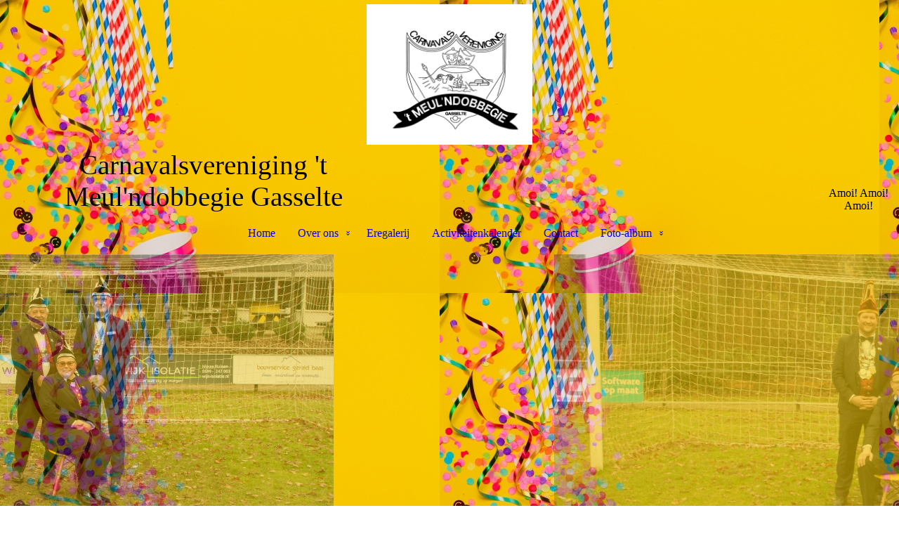

--- FILE ---
content_type: text/html; charset=utf-8
request_url: https://meulndobbegie.nl/Over-ons/MeestersFeestcommissie/
body_size: 29764
content:
<!DOCTYPE html><html lang="nl"><head><meta http-equiv="Content-Type" content="text/html; charset=UTF-8"><title>C.V. Meul'ndobbegie Gasselte - Meesters/Feestcommissie</title><meta name="keywords" content="Carnaval, carnavalsvereniging, Gasselte, Meul'ndobbegie, Boerenkielenbal, Meulendobbegie"><link href="https://meulndobbegie.nl/Over-ons/MeestersFeestcommissie/" rel="canonical"><meta content="C.V. Meul'ndobbegie Gasselte - Meesters/Feestcommissie" property="og:title"><meta content="website" property="og:type"><meta content="https://meulndobbegie.nl/Over-ons/MeestersFeestcommissie/" property="og:url"><script>
              window.beng = window.beng || {};
              window.beng.env = {
                language: "en",
                country: "US",
                mode: "deploy",
                context: "page",
                pageId: "000003363344",
                pageLanguage: "nl",
                skeletonId: "",
                scope: "1833880",
                isProtected: false,
                navigationText: "Meesters/Feestcommissie",
                instance: "1",
                common_prefix: "https://strato-editor.com",
                design_common: "https://strato-editor.com/beng/designs/",
                design_template: "sys/cm_dux_088_2",
                path_design: "https://strato-editor.com/beng/designs/data/sys/cm_dux_088_2/",
                path_res: "https://strato-editor.com/res/",
                path_bengres: "https://strato-editor.com/beng/res/",
                masterDomain: "",
                preferredDomain: "",
                preprocessHostingUri: function(uri) {
                  
                    return uri || "";
                  
                },
                hideEmptyAreas: true
              };
            </script><script xmlns="http://www.w3.org/1999/xhtml" src="https://strato-editor.com/cm4all-beng-proxy/beng-proxy.js"></script><link xmlns="http://www.w3.org/1999/xhtml" rel="stylesheet" href="https://strato-editor.com/.cm4all/e/static/3rdparty/font-awesome/css/font-awesome.min.css"></link><link rel="stylesheet" type="text/css" href="https://strato-editor.com/.cm4all/res/static/libcm4all-js-widget/3.89.7/css/widget-runtime.css" />
<link rel="stylesheet" type="text/css" href="https://strato-editor.com/.cm4all/res/static/beng-editor/5.3.138/css/deploy.css" />
<link rel="stylesheet" type="text/css" href="https://strato-editor.com/.cm4all/res/static/libcm4all-js-widget/3.89.7/css/slideshow-common.css" />
<script src="https://strato-editor.com/.cm4all/res/static/jquery-1.7/jquery.js"></script><script src="https://strato-editor.com/.cm4all/res/static/prototype-1.7.3/prototype.js"></script><script src="https://strato-editor.com/.cm4all/res/static/jslib/1.4.1/js/legacy.js"></script><script src="https://strato-editor.com/.cm4all/res/static/libcm4all-js-widget/3.89.7/js/widget-runtime.js"></script>
<script src="https://strato-editor.com/.cm4all/res/static/libcm4all-js-widget/3.89.7/js/slideshow-common.js"></script>
<script src="https://strato-editor.com/.cm4all/res/static/beng-editor/5.3.138/js/deploy.js"></script>
<script type="text/javascript" src="https://strato-editor.com/.cm4all/uro/assets/js/uro-min.js"></script><link href="https://strato-editor.com/.cm4all/designs/static/sys/cm_dux_088_2/1767916889.036036/css/main.css" rel="stylesheet" type="text/css"><meta name="viewport" content="width=device-width, initial-scale=1, user-scalable=yes"><link href="https://strato-editor.com/.cm4all/designs/static/sys/cm_dux_088_2/1767916889.036036/css/responsive.css" rel="stylesheet" type="text/css"><link href="https://strato-editor.com/.cm4all/designs/static/sys/cm_dux_088_2/1767916889.036036/css/cm-templates-global-style.css" rel="stylesheet" type="text/css"><link href="/.cm4all/handler.php/vars.css?v=20251123210331" type="text/css" rel="stylesheet"><style type="text/css">.cm-logo {background-image: url("/.cm4all/uproc.php/0/Website-afbeeldingen/.Logo%20carnaval.jpg/picture-1200?_=16b04026028");
        background-position: 50% 50%;
background-size: auto 100%;
background-repeat: no-repeat;
      }</style><script type="text/javascript">window.cmLogoWidgetId = "STRATP_cm4all_com_widgets_Logo_22025572";
            window.cmLogoGetCommonWidget = function (){
                return new cm4all.Common.Widget({
            base    : "/Over-ons/MeestersFeestcommissie/index.php/",
            session : "",
            frame   : "",
            path    : "STRATP_cm4all_com_widgets_Logo_22025572"
        })
            };
            window.logoConfiguration = {
                "cm-logo-x" : "50%",
        "cm-logo-y" : "50%",
        "cm-logo-v" : "2.0",
        "cm-logo-w" : "auto",
        "cm-logo-h" : "100%",
        "cm-logo-di" : "sys/cm_dux_088_2",
        "cm-logo-u" : "uro-service://",
        "cm-logo-k" : "%7B%22serviceId%22%3A%220%22%2C%22path%22%3A%22%2FWebsite-afbeeldingen%22%2C%22name%22%3A%22Logo%20carnaval.jpg%22%2C%22type%22%3A%22image%2Fjpeg%22%2C%22start%22%3A%2216b04026028%22%2C%22size%22%3A%22183654%22%7D",
        "cm-logo-bc" : "",
        "cm-logo-ln" : "/Home/index.php/",
        "cm-logo-ln$" : "home",
        "cm-logo-hi" : false
        ,
        _logoBaseUrl : "uro-service:\/\/",
        _logoPath : "%7B%22serviceId%22%3A%220%22%2C%22path%22%3A%22%2FWebsite-afbeeldingen%22%2C%22name%22%3A%22Logo%20carnaval.jpg%22%2C%22type%22%3A%22image%2Fjpeg%22%2C%22start%22%3A%2216b04026028%22%2C%22size%22%3A%22183654%22%7D"
        };
            jQuery(document).ready(function() {
                var href = (beng.env.mode == "deploy" ? "/" : "/Home/index.php/");
                jQuery(".cm-logo").wrap("<a style='text-decoration: none;' href='" + href + "'></a>");
            });
            
          jQuery(document).ready(function() {
            var logoElement = jQuery(".cm-logo");
            logoElement.attr("role", "img");
            logoElement.attr("tabindex", "0");
            logoElement.attr("aria-label", "logo");
          });
        </script><link rel="icon" href="data:;base64,iVBORw0KGgo="/><style id="cm_table_styles"></style><style id="cm_background_queries">            @media(min-width: 100px), (min-resolution: 72dpi), (-webkit-min-device-pixel-ratio: 1) {.cm-background{background-image:url("/.cm4all/uproc.php/0/Website-afbeeldingen/.achtergrond.jpg/picture-200?_=16b040273b0");}}@media(min-width: 100px), (min-resolution: 144dpi), (-webkit-min-device-pixel-ratio: 2) {.cm-background{background-image:url("/.cm4all/uproc.php/0/Website-afbeeldingen/.achtergrond.jpg/picture-400?_=16b040273b0");}}@media(min-width: 200px), (min-resolution: 72dpi), (-webkit-min-device-pixel-ratio: 1) {.cm-background{background-image:url("/.cm4all/uproc.php/0/Website-afbeeldingen/.achtergrond.jpg/picture-400?_=16b040273b0");}}@media(min-width: 200px), (min-resolution: 144dpi), (-webkit-min-device-pixel-ratio: 2) {.cm-background{background-image:url("/.cm4all/uproc.php/0/Website-afbeeldingen/.achtergrond.jpg/picture-800?_=16b040273b0");}}@media(min-width: 400px), (min-resolution: 72dpi), (-webkit-min-device-pixel-ratio: 1) {.cm-background{background-image:url("/.cm4all/uproc.php/0/Website-afbeeldingen/.achtergrond.jpg/picture-800?_=16b040273b0");}}@media(min-width: 400px), (min-resolution: 144dpi), (-webkit-min-device-pixel-ratio: 2) {.cm-background{background-image:url("/.cm4all/uproc.php/0/Website-afbeeldingen/.achtergrond.jpg/picture-1200?_=16b040273b0");}}@media(min-width: 600px), (min-resolution: 72dpi), (-webkit-min-device-pixel-ratio: 1) {.cm-background{background-image:url("/.cm4all/uproc.php/0/Website-afbeeldingen/.achtergrond.jpg/picture-1200?_=16b040273b0");}}@media(min-width: 600px), (min-resolution: 144dpi), (-webkit-min-device-pixel-ratio: 2) {.cm-background{background-image:url("/.cm4all/uproc.php/0/Website-afbeeldingen/.achtergrond.jpg/picture-1600?_=16b040273b0");}}@media(min-width: 800px), (min-resolution: 72dpi), (-webkit-min-device-pixel-ratio: 1) {.cm-background{background-image:url("/.cm4all/uproc.php/0/Website-afbeeldingen/.achtergrond.jpg/picture-1600?_=16b040273b0");}}@media(min-width: 800px), (min-resolution: 144dpi), (-webkit-min-device-pixel-ratio: 2) {.cm-background{background-image:url("/.cm4all/uproc.php/0/Website-afbeeldingen/.achtergrond.jpg/picture-2600?_=16b040273b0");}}
</style><script type="application/x-cm4all-cookie-consent" data-code=""></script></head><body ondrop="return false;" class=" device-desktop cm-deploy cm-deploy-342 cm-deploy-4x"><div class="cm-background" data-cm-qa-bg="image"></div><div class="cm-background-video" data-cm-qa-bg="video"></div><div class="cm-background-effects" data-cm-qa-bg="effect"></div><div class="template_wrapper cm-templates-container"><header class="header_wrapper"><div class="centerer"><div class="cm_can_be_empty cm-logo" id="logo"></div></div><div class="title_wrapper cm_can_be_empty"><div class="title cm_can_be_empty cm-templates-heading__title" id="title" style=""><span style="font-family: Lobster, cursive; font-size: 39px;">Carnavalsvereniging 't Meul'ndobbegie Gasselte</span></div><div class="header_placeholder"> </div><div class="subtitle cm_can_be_empty cm-templates-heading__subtitle" id="subtitle" style="">Amoi! Amoi! Amoi!</div></div><div class="navigation_wrapper"><div class="line_wrapper_l line"> </div><div class="line_wrapper_r line"> </div><nav class="navigation cm_with_forcesub" id="cm_navigation"><ul id="cm_mainnavigation"><li id="cm_navigation_pid_3264389"><a title="Home" href="/Home/" class="cm_anchor">Home</a></li><li id="cm_navigation_pid_3265427" class="cm_current cm_has_subnavigation"><a title="Over ons" href="/Over-ons/" class="cm_anchor">Over ons</a><ul class="cm_subnavigation" id="cm_subnavigation_pid_3265427"><li id="cm_navigation_pid_3264388"><a title="Geschiedenis" href="/Over-ons/Geschiedenis/" class="cm_anchor">Geschiedenis</a></li><li id="cm_navigation_pid_3265428"><a title="Prins/Prinses" href="/Over-ons/PrinsPrinses/" class="cm_anchor">Prins/Prinses</a></li><li id="cm_navigation_pid_3265429"><a title="Raad van elf" href="/Over-ons/Raad-van-elf/" class="cm_anchor">Raad van elf</a></li><li id="cm_navigation_pid_3265430"><a title="Het bestuur" href="/Over-ons/Het-bestuur/" class="cm_anchor">Het bestuur</a></li><li id="cm_navigation_pid_3363344" class="cm_current"><a title="Meesters/Feestcommissie" href="/Over-ons/MeestersFeestcommissie/" class="cm_anchor">Meesters/Feestcommissie</a></li></ul></li><li id="cm_navigation_pid_3264816"><a title="Eregalerij" href="/Eregalerij/" class="cm_anchor">Eregalerij</a></li><li id="cm_navigation_pid_3264387"><a title="Activiteitenkalender" href="/Activiteitenkalender/" class="cm_anchor">Activiteitenkalender</a></li><li id="cm_navigation_pid_3264386"><a title="Contact" href="/Contact/" class="cm_anchor">Contact</a></li><li id="cm_navigation_pid_3264385" class="cm_has_subnavigation"><a title="Foto-album" href="/Foto-album/" class="cm_anchor">Foto-album</a><ul class="cm_subnavigation" id="cm_subnavigation_pid_3264385"><li id="cm_navigation_pid_8743124"><a title="2025 - Sinterklaasintocht" href="/Foto-album/2025-Sinterklaasintocht/" class="cm_anchor">2025 - Sinterklaasintocht</a></li><li id="cm_navigation_pid_8736441"><a title="2025 - Boerenkielenbal" href="/Foto-album/2025-Boerenkielenbal/" class="cm_anchor">2025 - Boerenkielenbal</a></li><li id="cm_navigation_pid_8727173"><a title="2025 - Wensambulance" href="/Foto-album/2025-Wensambulance/" class="cm_anchor">2025 - Wensambulance</a></li><li id="cm_navigation_pid_8727161"><a title="2025 - Kindercarnaval" href="/Foto-album/2025-Kindercarnaval/" class="cm_anchor">2025 - Kindercarnaval</a></li><li id="cm_navigation_pid_8727156"><a title="2025 - Groot carnaval" href="/Foto-album/2025-Groot-carnaval/" class="cm_anchor">2025 - Groot carnaval</a></li><li id="cm_navigation_pid_8727037"><a title="2025 - Bloemetjes rondbrengen" href="/Foto-album/2025-Bloemetjes-rondbrengen/" class="cm_anchor">2025 - Bloemetjes rondbrengen</a></li><li id="cm_navigation_pid_8727026"><a title="2025 - Spooktocht" href="/Foto-album/2025-Spooktocht/" class="cm_anchor">2025 - Spooktocht</a></li><li id="cm_navigation_pid_8727022"><a title="2025 - Sleuteloverdracht" href="/Foto-album/2025-Sleuteloverdracht/" class="cm_anchor">2025 - Sleuteloverdracht</a></li><li id="cm_navigation_pid_8503437"><a title="2024 - Sinterklaasintocht" href="/Foto-album/2024-Sinterklaasintocht/" class="cm_anchor">2024 - Sinterklaasintocht</a></li><li id="cm_navigation_pid_8488874"><a title="2024 - Boerenkielenbal" href="/Foto-album/2024-Boerenkielenbal/" class="cm_anchor">2024 - Boerenkielenbal</a></li><li id="cm_navigation_pid_8311413"><a title="2024 - Dorpsfeest" href="/Foto-album/2024-Dorpsfeest/" class="cm_anchor">2024 - Dorpsfeest</a></li><li id="cm_navigation_pid_8108181"><a title="2024 - Paasvuur" href="/Foto-album/2024-Paasvuur/" class="cm_anchor">2024 - Paasvuur</a></li><li id="cm_navigation_pid_7936453"><a title="2024 - Kindercarnaval" href="/Foto-album/2024-Kindercarnaval/" class="cm_anchor">2024 - Kindercarnaval</a></li><li id="cm_navigation_pid_7936454"><a title="2024 - Groot carnaval" href="/Foto-album/2024-Groot-carnaval/" class="cm_anchor">2024 - Groot carnaval</a></li><li id="cm_navigation_pid_7902652"><a title="2024 - Bloemetjes rondbrengen" href="/Foto-album/2024-Bloemetjes-rondbrengen/" class="cm_anchor">2024 - Bloemetjes rondbrengen</a></li><li id="cm_navigation_pid_5098474"><a title="Archief" href="/Foto-album/Archief/" class="cm_anchor">Archief</a></li></ul></li></ul></nav></div></header><div class="cm-template-keyvisual__media cm_can_be_empty cm-kv-0" id="keyvisual"></div><div class="cm-template-content content_wrapper"><div class="content_color"><main class="cm-template-content__main design_content centerer cm-templates-text" id="content_main" data-cm-hintable="yes"><h1 style="text-align: center;">Meesters / Feestcommissie</h1><p style="text-align: center;">Binnen onze vereniging hebben wij naast het dagelijks bestuur en onze raad van elf ook enkele meesters die verantwoordelijk zijn voor een aantal zaken tijdens onze feesten. De feestcommissie organiseert meerdere activiteiten per jaar in overleg met Prins Igor en het bestuur. Hierbij is te denken aan het paasvuur, het dorpsontbijt en het dorpsfeest.</p><p style="text-align: center;"><span style="font-weight: bold;">Meester van Regie: </span>Gerjan de Valk<br><span style="font-weight: bold;">Meester van Ontvangst: </span>Thale Hadderingh<br><span style="font-weight: 700;">Meester van Algemene Zaken: </span>Hilda Niemeijer</p><p style="text-align: center;"><span style="font-weight: bold;">Feestcommissie:</span></p><p style="text-align: center;"><span style="font-weight: bold;">René Stijntjes - Marcelien Keuning - Arend Braams - Janet Meinders - André Lahuis - Alwin Hadderingh -</span></p><p style="text-align: center;"><span style="font-weight: bold;">Sander Hadderingh - Jordi Hadderingh - Arjen Lubbinge - Jaap-jan Braams - Gerwin Spijkstra - Otto Mulder</span></p><div id="cm_bottom_clearer" style="clear: both;" contenteditable="false"></div></main></div><div class="sidebar_color cm_can_be_empty"><div class="cm-template-sidebar__one sidebar_wrapper centerer cm_can_be_empty"><aside class="fullsidebar sidebar cm_can_be_empty" id="widgetbar_page_1" data-cm-hintable="yes"><p> </p></aside></div><div class="cm-template-sidebar__two sidebar_wrapper centerer cm_can_be_empty"><aside class="fullsidebar sidebar cm_can_be_empty" id="widgetbar_site_2" data-cm-hintable="yes"><p> </p></aside></div></div><footer class="footer_wrapper cm_can_be_empty" id="footer" data-cm-hintable="yes">Contact: info@meulndobbegie.nl | Secretariaat: E. Venema-Vroom, E. Hiddingelaan 24, 9462 SL Gasselte</footer></div><div class="content_overlay"> </div></div><div class="navigation_sticky"> </div><nav class="navigation_wrapper_mobile cm_with_forcesub " id="mobile_cm_navigation"><ul id="mobile_cm_mainnavigation"><li id="mobile_cm_navigation_pid_3264389"><a title="Home" href="/Home/" class="cm_anchor">Home</a></li><li id="mobile_cm_navigation_pid_3265427" class="cm_current cm_has_subnavigation"><a title="Over ons" href="/Over-ons/" class="cm_anchor">Over ons</a><ul class="cm_subnavigation" id="mobile_cm_subnavigation_pid_3265427"><li id="mobile_cm_navigation_pid_3264388"><a title="Geschiedenis" href="/Over-ons/Geschiedenis/" class="cm_anchor">Geschiedenis</a></li><li id="mobile_cm_navigation_pid_3265428"><a title="Prins/Prinses" href="/Over-ons/PrinsPrinses/" class="cm_anchor">Prins/Prinses</a></li><li id="mobile_cm_navigation_pid_3265429"><a title="Raad van elf" href="/Over-ons/Raad-van-elf/" class="cm_anchor">Raad van elf</a></li><li id="mobile_cm_navigation_pid_3265430"><a title="Het bestuur" href="/Over-ons/Het-bestuur/" class="cm_anchor">Het bestuur</a></li><li id="mobile_cm_navigation_pid_3363344" class="cm_current"><a title="Meesters/Feestcommissie" href="/Over-ons/MeestersFeestcommissie/" class="cm_anchor">Meesters/Feestcommissie</a></li></ul></li><li id="mobile_cm_navigation_pid_3264816"><a title="Eregalerij" href="/Eregalerij/" class="cm_anchor">Eregalerij</a></li><li id="mobile_cm_navigation_pid_3264387"><a title="Activiteitenkalender" href="/Activiteitenkalender/" class="cm_anchor">Activiteitenkalender</a></li><li id="mobile_cm_navigation_pid_3264386"><a title="Contact" href="/Contact/" class="cm_anchor">Contact</a></li><li id="mobile_cm_navigation_pid_3264385" class="cm_has_subnavigation"><a title="Foto-album" href="/Foto-album/" class="cm_anchor">Foto-album</a><ul class="cm_subnavigation" id="mobile_cm_subnavigation_pid_3264385"><li id="mobile_cm_navigation_pid_8743124"><a title="2025 - Sinterklaasintocht" href="/Foto-album/2025-Sinterklaasintocht/" class="cm_anchor">2025 - Sinterklaasintocht</a></li><li id="mobile_cm_navigation_pid_8736441"><a title="2025 - Boerenkielenbal" href="/Foto-album/2025-Boerenkielenbal/" class="cm_anchor">2025 - Boerenkielenbal</a></li><li id="mobile_cm_navigation_pid_8727173"><a title="2025 - Wensambulance" href="/Foto-album/2025-Wensambulance/" class="cm_anchor">2025 - Wensambulance</a></li><li id="mobile_cm_navigation_pid_8727161"><a title="2025 - Kindercarnaval" href="/Foto-album/2025-Kindercarnaval/" class="cm_anchor">2025 - Kindercarnaval</a></li><li id="mobile_cm_navigation_pid_8727156"><a title="2025 - Groot carnaval" href="/Foto-album/2025-Groot-carnaval/" class="cm_anchor">2025 - Groot carnaval</a></li><li id="mobile_cm_navigation_pid_8727037"><a title="2025 - Bloemetjes rondbrengen" href="/Foto-album/2025-Bloemetjes-rondbrengen/" class="cm_anchor">2025 - Bloemetjes rondbrengen</a></li><li id="mobile_cm_navigation_pid_8727026"><a title="2025 - Spooktocht" href="/Foto-album/2025-Spooktocht/" class="cm_anchor">2025 - Spooktocht</a></li><li id="mobile_cm_navigation_pid_8727022"><a title="2025 - Sleuteloverdracht" href="/Foto-album/2025-Sleuteloverdracht/" class="cm_anchor">2025 - Sleuteloverdracht</a></li><li id="mobile_cm_navigation_pid_8503437"><a title="2024 - Sinterklaasintocht" href="/Foto-album/2024-Sinterklaasintocht/" class="cm_anchor">2024 - Sinterklaasintocht</a></li><li id="mobile_cm_navigation_pid_8488874"><a title="2024 - Boerenkielenbal" href="/Foto-album/2024-Boerenkielenbal/" class="cm_anchor">2024 - Boerenkielenbal</a></li><li id="mobile_cm_navigation_pid_8311413"><a title="2024 - Dorpsfeest" href="/Foto-album/2024-Dorpsfeest/" class="cm_anchor">2024 - Dorpsfeest</a></li><li id="mobile_cm_navigation_pid_8108181"><a title="2024 - Paasvuur" href="/Foto-album/2024-Paasvuur/" class="cm_anchor">2024 - Paasvuur</a></li><li id="mobile_cm_navigation_pid_7936453"><a title="2024 - Kindercarnaval" href="/Foto-album/2024-Kindercarnaval/" class="cm_anchor">2024 - Kindercarnaval</a></li><li id="mobile_cm_navigation_pid_7936454"><a title="2024 - Groot carnaval" href="/Foto-album/2024-Groot-carnaval/" class="cm_anchor">2024 - Groot carnaval</a></li><li id="mobile_cm_navigation_pid_7902652"><a title="2024 - Bloemetjes rondbrengen" href="/Foto-album/2024-Bloemetjes-rondbrengen/" class="cm_anchor">2024 - Bloemetjes rondbrengen</a></li><li id="mobile_cm_navigation_pid_5098474"><a title="Archief" href="/Foto-album/Archief/" class="cm_anchor">Archief</a></li></ul></li></ul></nav><div class="toggle_wrapper--contain"><div class="toggle_navigation"><div class="burgerline1"> </div><div class="burgerline2"> </div><div class="burgerline3"> </div></div></div><script type="text/javascript" src="https://strato-editor.com/.cm4all/designs/static/sys/cm_dux_088_2/1767916889.036036/js/effects.js"></script><script type="text/javascript" src="https://strato-editor.com/.cm4all/designs/static/sys/cm_dux_088_2/1767916889.036036/js/cm_template-focus-point.js"></script><script type="text/javascript" src="https://strato-editor.com/.cm4all/designs/static/sys/cm_dux_088_2/1767916889.036036/js/cm-templates-global-script.js"></script><div class="cm_widget_anchor"><a name="STRATP_cm4all_com_widgets_CookiePolicy_22025573" id="widgetanchor_STRATP_cm4all_com_widgets_CookiePolicy_22025573"><!--cm4all.com.widgets.CookiePolicy--></a></div><script data-tracking="true" data-cookie-settings-enabled="false" src="/.cm4all/widgetres.php/cm4all.com.widgets.CookiePolicy/show.js?v=3.3.38" defer="defer" id="cookieSettingsScript"></script><noscript ><div style="position:absolute;bottom:0;" id="statdiv"><img alt="" height="1" width="1" src="https://strato-editor.com/.cm4all/_pixel.img?site=1886985-pSAnygrd&amp;page=pid_3363344&amp;path=%2FOver-ons%2FMeestersFeestcommissie%2Findex.php%2F&amp;nt=Meesters%2FFeestcommissie"/></div></noscript><script  type="text/javascript">//<![CDATA[
            document.body.insertAdjacentHTML('beforeend', '<div style="position:absolute;bottom:0;" id="statdiv"><img alt="" height="1" width="1" src="https://strato-editor.com/.cm4all/_pixel.img?site=1886985-pSAnygrd&amp;page=pid_3363344&amp;path=%2FOver-ons%2FMeestersFeestcommissie%2Findex.php%2F&amp;nt=Meesters%2FFeestcommissie&amp;domain='+escape(document.location.hostname)+'&amp;ref='+escape(document.referrer)+'"/></div>');
        //]]></script><div style="display: none;" id="keyvisualWidgetVideosContainer"></div><style type="text/css">.cm-kv-0-1 {
background-color: ;
background-position: 50% 50%;
background-size: 61% auto;
background-repeat: no-repeat;
}
.cm-kv-0-2 {
background-color: ;
background-position: 50% 50%;
background-size: 90% auto;
background-repeat: no-repeat;
}
            @media(min-width: 100px), (min-resolution: 72dpi), (-webkit-min-device-pixel-ratio: 1) {.cm-kv-0-1{background-image:url("/.cm4all/uproc.php/0/.Statiefoto10-12-2023-21.jpg/picture-200?_=18d4a93e4b5");}}@media(min-width: 100px), (min-resolution: 144dpi), (-webkit-min-device-pixel-ratio: 2) {.cm-kv-0-1{background-image:url("/.cm4all/uproc.php/0/.Statiefoto10-12-2023-21.jpg/picture-400?_=18d4a93e4b5");}}@media(min-width: 200px), (min-resolution: 72dpi), (-webkit-min-device-pixel-ratio: 1) {.cm-kv-0-1{background-image:url("/.cm4all/uproc.php/0/.Statiefoto10-12-2023-21.jpg/picture-400?_=18d4a93e4b5");}}@media(min-width: 200px), (min-resolution: 144dpi), (-webkit-min-device-pixel-ratio: 2) {.cm-kv-0-1{background-image:url("/.cm4all/uproc.php/0/.Statiefoto10-12-2023-21.jpg/picture-800?_=18d4a93e4b5");}}@media(min-width: 400px), (min-resolution: 72dpi), (-webkit-min-device-pixel-ratio: 1) {.cm-kv-0-1{background-image:url("/.cm4all/uproc.php/0/.Statiefoto10-12-2023-21.jpg/picture-800?_=18d4a93e4b5");}}@media(min-width: 400px), (min-resolution: 144dpi), (-webkit-min-device-pixel-ratio: 2) {.cm-kv-0-1{background-image:url("/.cm4all/uproc.php/0/.Statiefoto10-12-2023-21.jpg/picture-1200?_=18d4a93e4b5");}}@media(min-width: 600px), (min-resolution: 72dpi), (-webkit-min-device-pixel-ratio: 1) {.cm-kv-0-1{background-image:url("/.cm4all/uproc.php/0/.Statiefoto10-12-2023-21.jpg/picture-1200?_=18d4a93e4b5");}}@media(min-width: 600px), (min-resolution: 144dpi), (-webkit-min-device-pixel-ratio: 2) {.cm-kv-0-1{background-image:url("/.cm4all/uproc.php/0/.Statiefoto10-12-2023-21.jpg/picture-1600?_=18d4a93e4b5");}}@media(min-width: 800px), (min-resolution: 72dpi), (-webkit-min-device-pixel-ratio: 1) {.cm-kv-0-1{background-image:url("/.cm4all/uproc.php/0/.Statiefoto10-12-2023-21.jpg/picture-1600?_=18d4a93e4b5");}}@media(min-width: 800px), (min-resolution: 144dpi), (-webkit-min-device-pixel-ratio: 2) {.cm-kv-0-1{background-image:url("/.cm4all/uproc.php/0/.Statiefoto10-12-2023-21.jpg/picture-2600?_=18d4a93e4b5");}}
            @media(min-width: 100px), (min-resolution: 72dpi), (-webkit-min-device-pixel-ratio: 1) {.cm-kv-0-2{background-image:url("/.cm4all/uproc.php/0/.Statiefoto10-12-2023-19.jpg/picture-200?_=18d4a95c9b8");}}@media(min-width: 100px), (min-resolution: 144dpi), (-webkit-min-device-pixel-ratio: 2) {.cm-kv-0-2{background-image:url("/.cm4all/uproc.php/0/.Statiefoto10-12-2023-19.jpg/picture-400?_=18d4a95c9b8");}}@media(min-width: 200px), (min-resolution: 72dpi), (-webkit-min-device-pixel-ratio: 1) {.cm-kv-0-2{background-image:url("/.cm4all/uproc.php/0/.Statiefoto10-12-2023-19.jpg/picture-400?_=18d4a95c9b8");}}@media(min-width: 200px), (min-resolution: 144dpi), (-webkit-min-device-pixel-ratio: 2) {.cm-kv-0-2{background-image:url("/.cm4all/uproc.php/0/.Statiefoto10-12-2023-19.jpg/picture-800?_=18d4a95c9b8");}}@media(min-width: 400px), (min-resolution: 72dpi), (-webkit-min-device-pixel-ratio: 1) {.cm-kv-0-2{background-image:url("/.cm4all/uproc.php/0/.Statiefoto10-12-2023-19.jpg/picture-800?_=18d4a95c9b8");}}@media(min-width: 400px), (min-resolution: 144dpi), (-webkit-min-device-pixel-ratio: 2) {.cm-kv-0-2{background-image:url("/.cm4all/uproc.php/0/.Statiefoto10-12-2023-19.jpg/picture-1200?_=18d4a95c9b8");}}@media(min-width: 600px), (min-resolution: 72dpi), (-webkit-min-device-pixel-ratio: 1) {.cm-kv-0-2{background-image:url("/.cm4all/uproc.php/0/.Statiefoto10-12-2023-19.jpg/picture-1200?_=18d4a95c9b8");}}@media(min-width: 600px), (min-resolution: 144dpi), (-webkit-min-device-pixel-ratio: 2) {.cm-kv-0-2{background-image:url("/.cm4all/uproc.php/0/.Statiefoto10-12-2023-19.jpg/picture-1600?_=18d4a95c9b8");}}@media(min-width: 800px), (min-resolution: 72dpi), (-webkit-min-device-pixel-ratio: 1) {.cm-kv-0-2{background-image:url("/.cm4all/uproc.php/0/.Statiefoto10-12-2023-19.jpg/picture-1600?_=18d4a95c9b8");}}@media(min-width: 800px), (min-resolution: 144dpi), (-webkit-min-device-pixel-ratio: 2) {.cm-kv-0-2{background-image:url("/.cm4all/uproc.php/0/.Statiefoto10-12-2023-19.jpg/picture-2600?_=18d4a95c9b8");}}
</style><style type="text/css">
			#keyvisual {
				overflow: hidden;
			}
			.kv-video-wrapper {
				width: 100%;
				height: 100%;
				position: relative;
			}
			</style><script type="text/javascript">
				jQuery(document).ready(function() {
					function moveTempVideos(slideshow, isEditorMode) {
						var videosContainer = document.getElementById('keyvisualWidgetVideosContainer');
						if (videosContainer) {
							while (videosContainer.firstChild) {
								var div = videosContainer.firstChild;
								var divPosition = div.className.substring('cm-kv-0-tempvideo-'.length);
								if (isEditorMode && parseInt(divPosition) > 1) {
									break;
								}
								videosContainer.removeChild(div);
								if (div.nodeType == Node.ELEMENT_NODE) {
									var pos = '';
									if (slideshow) {
										pos = '-' + divPosition;
									}
									var kv = document.querySelector('.cm-kv-0' + pos);
									if (kv) {
										if (!slideshow) {
											var wrapperDiv = document.createElement("div"); 
											wrapperDiv.setAttribute("class", "kv-video-wrapper");
											kv.insertBefore(wrapperDiv, kv.firstChild);
											kv = wrapperDiv;
										}
										while (div.firstChild) {
											kv.appendChild(div.firstChild);
										}
										if (!slideshow) {
											break;
										}
									}
								}
							}
						}
					}

					function kvClickAction(mode, href) {
						if (mode == 'internal') {
							if (!window.top.syntony || !/_home$/.test(window.top.syntony.bifmState)) {
								window.location.href = href;
							}
						} else if (mode == 'external') {
							var a = document.createElement('a');
							a.href = href;
							a.target = '_blank';
							a.rel = 'noreferrer noopener';
							a.click();
						}
					}

					var keyvisualElement = jQuery("[cm_type=keyvisual]");
					if(keyvisualElement.length == 0){
						keyvisualElement = jQuery("#keyvisual");
					}
					if(keyvisualElement.length == 0){
						keyvisualElement = jQuery("[class~=cm-kv-0]");
					}
				
						keyvisualElement.attr("role", "img");
						keyvisualElement.attr("tabindex", "0");
						keyvisualElement.attr("aria-label", "hoofdafbeelding");
					
					cm4all.slides.createHTML(keyvisualElement, [
						
				'<div class="cm-kv-0-1 cm-slides-addon" style="width:100%;height:100%;"></div>'
			,
				'<div class="cm-kv-0-2 cm-slides-addon" style="width:100%;height:100%;"></div>'
			
					]);
					moveTempVideos(true, false);
					cm4all.slides.createInstance(keyvisualElement, {
						effect : "cycleHorizontal",
						effectDuration : 1,
						imageDuration : 3,
						showProgress : true,
						showArrows : false,
						showDots : false
					});
					cm4all.slides.instance.onShow = function(slide) {
						var video = slide.querySelector("video");
						if (video) {
							video.play();
						}
					};
					cm4all.slides.instance.onHide = function(slide) {
						var video = slide.querySelector("video");
						if (video) {
							video.pause();
							video.currentTime = 0;
						}
					};
					var imageRing = cm4all.slides.instance.imageRing;
					
					var firstSlide = imageRing && imageRing._array[0];
					
					if (firstSlide) {
						var firstVideo = firstSlide.querySelector("video");
						if (firstVideo) {
							firstVideo.play();
						}
					}
				
			});
		</script></body></html>
